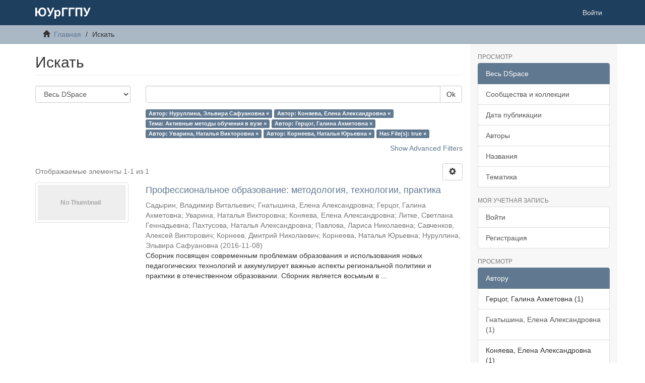

--- FILE ---
content_type: text/html;charset=utf-8
request_url: http://elib.cspu.ru/xmlui/discover?filtertype_0=author&filtertype_1=subject&filtertype_2=author&filter_relational_operator_1=equals&filtertype_3=author&filter_relational_operator_0=equals&filtertype_4=author&filter_2=%D0%93%D0%B5%D1%80%D1%86%D0%BE%D0%B3%2C+%D0%93%D0%B0%D0%BB%D0%B8%D0%BD%D0%B0+%D0%90%D1%85%D0%BC%D0%B5%D1%82%D0%BE%D0%B2%D0%BD%D0%B0&filter_relational_operator_3=equals&filtertype_5=has_content_in_original_bundle&filter_1=%D0%90%D0%BA%D1%82%D0%B8%D0%B2%D0%BD%D1%8B%D0%B5+%D0%BC%D0%B5%D1%82%D0%BE%D0%B4%D1%8B+%D0%BE%D0%B1%D1%83%D1%87%D0%B5%D0%BD%D0%B8%D1%8F+%D0%B2+%D0%B2%D1%83%D0%B7%D0%B5&filter_relational_operator_2=equals&filter_0=%D0%9A%D0%BE%D0%BD%D1%8F%D0%B5%D0%B2%D0%B0%2C+%D0%95%D0%BB%D0%B5%D0%BD%D0%B0+%D0%90%D0%BB%D0%B5%D0%BA%D1%81%D0%B0%D0%BD%D0%B4%D1%80%D0%BE%D0%B2%D0%BD%D0%B0&filter_relational_operator_5=equals&filter_relational_operator_4=equals&filter_5=true&filter_4=%D0%9A%D0%BE%D1%80%D0%BD%D0%B5%D0%B5%D0%B2%D0%B0%2C+%D0%9D%D0%B0%D1%82%D0%B0%D0%BB%D1%8C%D1%8F+%D0%AE%D1%80%D1%8C%D0%B5%D0%B2%D0%BD%D0%B0&filter_3=%D0%A3%D0%B2%D0%B0%D1%80%D0%B8%D0%BD%D0%B0%2C+%D0%9D%D0%B0%D1%82%D0%B0%D0%BB%D1%8C%D1%8F+%D0%92%D0%B8%D0%BA%D1%82%D0%BE%D1%80%D0%BE%D0%B2%D0%BD%D0%B0&filtertype=author&filter_relational_operator=equals&filter=%D0%9D%D1%83%D1%80%D1%83%D0%BB%D0%BB%D0%B8%D0%BD%D0%B0%2C+%D0%AD%D0%BB%D1%8C%D0%B2%D0%B8%D1%80%D0%B0+%D0%A1%D0%B0%D1%84%D1%83%D0%B0%D0%BD%D0%BE%D0%B2%D0%BD%D0%B0
body_size: 60872
content:
<!DOCTYPE html>
            <!--[if lt IE 7]> <html class="no-js lt-ie9 lt-ie8 lt-ie7" lang="en"> <![endif]-->
            <!--[if IE 7]>    <html class="no-js lt-ie9 lt-ie8" lang="en"> <![endif]-->
            <!--[if IE 8]>    <html class="no-js lt-ie9" lang="en"> <![endif]-->
            <!--[if gt IE 8]><!--> <html class="no-js" lang="en"> <!--<![endif]-->
            <head><META http-equiv="Content-Type" content="text/html; charset=UTF-8">
<meta content="text/html; charset=UTF-8" http-equiv="Content-Type">
<meta content="IE=edge,chrome=1" http-equiv="X-UA-Compatible">
<meta content="width=device-width,initial-scale=1" name="viewport">
<link rel="shortcut icon" href="/xmlui/themes/Mirage2/images/favicon.ico">
<link rel="apple-touch-icon" href="/xmlui/themes/Mirage2/images/apple-touch-icon.png">
<meta name="Generator" content="DSpace 6.3">
<link href="/xmlui/themes/Mirage2/styles/main.css" rel="stylesheet">
<link type="application/opensearchdescription+xml" rel="search" href="http://elib.cspu.ru:80/xmlui/open-search/description.xml" title="DSpace">
<script>
                //Clear default text of empty text areas on focus
                function tFocus(element)
                {
                if (element.value == ' '){element.value='';}
                }
                //Clear default text of empty text areas on submit
                function tSubmit(form)
                {
                var defaultedElements = document.getElementsByTagName("textarea");
                for (var i=0; i != defaultedElements.length; i++){
                if (defaultedElements[i].value == ' '){
                defaultedElements[i].value='';}}
                }
                //Disable pressing 'enter' key to submit a form (otherwise pressing 'enter' causes a submission to start over)
                function disableEnterKey(e)
                {
                var key;

                if(window.event)
                key = window.event.keyCode;     //Internet Explorer
                else
                key = e.which;     //Firefox and Netscape

                if(key == 13)  //if "Enter" pressed, then disable!
                return false;
                else
                return true;
                }
            </script><!--[if lt IE 9]>
                <script src="/xmlui/themes/Mirage2/vendor/html5shiv/dist/html5shiv.js"> </script>
                <script src="/xmlui/themes/Mirage2/vendor/respond/dest/respond.min.js"> </script>
                <![endif]--><script src="/xmlui/themes/Mirage2/vendor/modernizr/modernizr.js"> </script>
<title>Искать</title>
</head><body>
<header>
<div role="navigation" class="navbar navbar-default navbar-static-top">
<div class="container">
<div class="navbar-header">
<button data-toggle="offcanvas" class="navbar-toggle" type="button"><span class="sr-only">Toggle navigation</span><span class="icon-bar"></span><span class="icon-bar"></span><span class="icon-bar"></span></button><a class="navbar-brand" href="/xmlui/"><img src="/xmlui/themes/Mirage2/images/DSpace-logo-line.svg"></a>
<div class="navbar-header pull-right visible-xs hidden-sm hidden-md hidden-lg">
<ul class="nav nav-pills pull-left ">
<li>
<form method="get" action="/xmlui/login" style="display: inline">
<button class="navbar-toggle navbar-link"><b aria-hidden="true" class="visible-xs glyphicon glyphicon-user"></b></button>
</form>
</li>
</ul>
</div>
</div>
<div class="navbar-header pull-right hidden-xs">
<ul class="nav navbar-nav pull-left"></ul>
<ul class="nav navbar-nav pull-left">
<li>
<a href="/xmlui/login"><span class="hidden-xs">Войти</span></a>
</li>
</ul>
<button type="button" class="navbar-toggle visible-sm" data-toggle="offcanvas"><span class="sr-only">Toggle navigation</span><span class="icon-bar"></span><span class="icon-bar"></span><span class="icon-bar"></span></button>
</div>
</div>
</div>
</header>
<div class="trail-wrapper hidden-print">
<div class="container">
<div class="row">
<div class="col-xs-12">
<div class="breadcrumb dropdown visible-xs">
<a data-toggle="dropdown" class="dropdown-toggle" role="button" href="#" id="trail-dropdown-toggle">Искать&nbsp;<b class="caret"></b></a>
<ul aria-labelledby="trail-dropdown-toggle" role="menu" class="dropdown-menu">
<li role="presentation">
<a role="menuitem" href="/xmlui/"><i aria-hidden="true" class="glyphicon glyphicon-home"></i>&nbsp;
                        Главная</a>
</li>
<li role="presentation" class="disabled">
<a href="#" role="menuitem">Искать</a>
</li>
</ul>
</div>
<ul class="breadcrumb hidden-xs">
<li>
<i aria-hidden="true" class="glyphicon glyphicon-home"></i>&nbsp;
            <a href="/xmlui/">Главная</a>
</li>
<li class="active">Искать</li>
</ul>
</div>
</div>
</div>
</div>
<div class="hidden" id="no-js-warning-wrapper">
<div id="no-js-warning">
<div class="notice failure">JavaScript is disabled for your browser. Some features of this site may not work without it.</div>
</div>
</div>
<div class="container" id="main-container">
<div class="row row-offcanvas row-offcanvas-right">
<div class="horizontal-slider clearfix">
<div class="col-xs-12 col-sm-12 col-md-9 main-content">
<div>
<h2 class="ds-div-head page-header first-page-header">Искать</h2>
<div id="aspect_discovery_SimpleSearch_div_search" class="ds-static-div primary">
<p class="ds-paragraph">
<input id="aspect_discovery_SimpleSearch_field_discovery-json-search-url" class="ds-hidden-field form-control" name="discovery-json-search-url" type="hidden" value="http://elib.cspu.ru/xmlui/JSON/discovery/search">
</p>
<p class="ds-paragraph">
<input id="aspect_discovery_SimpleSearch_field_contextpath" class="ds-hidden-field form-control" name="contextpath" type="hidden" value="/xmlui">
</p>
<div id="aspect_discovery_SimpleSearch_div_discovery-search-box" class="ds-static-div discoverySearchBox">
<form id="aspect_discovery_SimpleSearch_div_general-query" class="ds-interactive-div discover-search-box" action="discover" method="get" onsubmit="javascript:tSubmit(this);">
<fieldset id="aspect_discovery_SimpleSearch_list_primary-search" class="ds-form-list">
<div class="ds-form-item row">
<div class="col-sm-3">
<p>
<select id="aspect_discovery_SimpleSearch_field_scope" class="ds-select-field form-control" name="scope"><option value="/" selected>Весь DSpace</option><option value="123456789/9477">Воспоминания</option><option value="123456789/800">Выпускные квалификационные работы</option><option value="123456789/179">Диссертации и авторефераты диссертаций</option><option value="123456789/7">Монографии</option><option value="123456789/1361">Новости науки и техники</option><option value="123456789/191">Препринты</option><option value="123456789/1143">Справочники. Энциклопедии. Словари</option><option value="123456789/128">Статьи и сборники</option><option value="123456789/63">Учебные пособия</option></select>
</p>
</div>
<div class="col-sm-9">
<p class="input-group">
<input id="aspect_discovery_SimpleSearch_field_query" class="ds-text-field form-control" name="query" type="text" value=""><span class="input-group-btn"><button id="aspect_discovery_SimpleSearch_field_submit" class="ds-button-field btn btn-default search-icon search-icon" name="submit" type="submit">Ok</button></span>
</p>
</div>
</div>
<div class="row">
<div id="filters-overview-wrapper-squared" class="col-sm-offset-3 col-sm-9"></div>
</div>
</fieldset>
<p class="ds-paragraph">
<input id="aspect_discovery_SimpleSearch_field_filtertype_0" class="ds-hidden-field form-control" name="filtertype_0" type="hidden" value="author">
</p>
<p class="ds-paragraph">
<input id="aspect_discovery_SimpleSearch_field_filtertype_1" class="ds-hidden-field form-control" name="filtertype_1" type="hidden" value="author">
</p>
<p class="ds-paragraph">
<input id="aspect_discovery_SimpleSearch_field_filtertype_2" class="ds-hidden-field form-control" name="filtertype_2" type="hidden" value="subject">
</p>
<p class="ds-paragraph">
<input id="aspect_discovery_SimpleSearch_field_filter_relational_operator_1" class="ds-hidden-field form-control" name="filter_relational_operator_1" type="hidden" value="equals">
</p>
<p class="ds-paragraph">
<input id="aspect_discovery_SimpleSearch_field_filtertype_3" class="ds-hidden-field form-control" name="filtertype_3" type="hidden" value="author">
</p>
<p class="ds-paragraph">
<input id="aspect_discovery_SimpleSearch_field_filter_relational_operator_0" class="ds-hidden-field form-control" name="filter_relational_operator_0" type="hidden" value="equals">
</p>
<p class="ds-paragraph">
<input id="aspect_discovery_SimpleSearch_field_filtertype_4" class="ds-hidden-field form-control" name="filtertype_4" type="hidden" value="author">
</p>
<p class="ds-paragraph">
<input id="aspect_discovery_SimpleSearch_field_filter_2" class="ds-hidden-field form-control" name="filter_2" type="hidden" value="Активные методы обучения в вузе">
</p>
<p class="ds-paragraph">
<input id="aspect_discovery_SimpleSearch_field_filter_relational_operator_3" class="ds-hidden-field form-control" name="filter_relational_operator_3" type="hidden" value="equals">
</p>
<p class="ds-paragraph">
<input id="aspect_discovery_SimpleSearch_field_filtertype_5" class="ds-hidden-field form-control" name="filtertype_5" type="hidden" value="author">
</p>
<p class="ds-paragraph">
<input id="aspect_discovery_SimpleSearch_field_filter_1" class="ds-hidden-field form-control" name="filter_1" type="hidden" value="Коняева, Елена Александровна">
</p>
<p class="ds-paragraph">
<input id="aspect_discovery_SimpleSearch_field_filter_relational_operator_2" class="ds-hidden-field form-control" name="filter_relational_operator_2" type="hidden" value="equals">
</p>
<p class="ds-paragraph">
<input id="aspect_discovery_SimpleSearch_field_filtertype_6" class="ds-hidden-field form-control" name="filtertype_6" type="hidden" value="has_content_in_original_bundle">
</p>
<p class="ds-paragraph">
<input id="aspect_discovery_SimpleSearch_field_filter_0" class="ds-hidden-field form-control" name="filter_0" type="hidden" value="Нуруллина, Эльвира Сафуановна">
</p>
<p class="ds-paragraph">
<input id="aspect_discovery_SimpleSearch_field_filter_relational_operator_5" class="ds-hidden-field form-control" name="filter_relational_operator_5" type="hidden" value="equals">
</p>
<p class="ds-paragraph">
<input id="aspect_discovery_SimpleSearch_field_filter_relational_operator_4" class="ds-hidden-field form-control" name="filter_relational_operator_4" type="hidden" value="equals">
</p>
<p class="ds-paragraph">
<input id="aspect_discovery_SimpleSearch_field_filter_6" class="ds-hidden-field form-control" name="filter_6" type="hidden" value="true">
</p>
<p class="ds-paragraph">
<input id="aspect_discovery_SimpleSearch_field_filter_5" class="ds-hidden-field form-control" name="filter_5" type="hidden" value="Корнеева, Наталья Юрьевна">
</p>
<p class="ds-paragraph">
<input id="aspect_discovery_SimpleSearch_field_filter_relational_operator_6" class="ds-hidden-field form-control" name="filter_relational_operator_6" type="hidden" value="equals">
</p>
<p class="ds-paragraph">
<input id="aspect_discovery_SimpleSearch_field_filter_4" class="ds-hidden-field form-control" name="filter_4" type="hidden" value="Уварина, Наталья Викторовна">
</p>
<p class="ds-paragraph">
<input id="aspect_discovery_SimpleSearch_field_filter_3" class="ds-hidden-field form-control" name="filter_3" type="hidden" value="Герцог, Галина Ахметовна">
</p>
</form>
<form id="aspect_discovery_SimpleSearch_div_search-filters" class="ds-interactive-div discover-filters-box " action="discover" method="get" onsubmit="javascript:tSubmit(this);">
<div class="ds-static-div clearfix">
<p class="ds-paragraph pull-right">
<a href="#" class="show-advanced-filters">Show Advanced Filters</a><a href="#" class="hide-advanced-filters hidden">Hide Advanced Filters</a>
</p>
</div>
<h3 class="ds-div-head discovery-filters-wrapper-head hidden">Фильтры</h3>
<div id="aspect_discovery_SimpleSearch_div_discovery-filters-wrapper" class="ds-static-div  hidden">
<p class="ds-paragraph">Используйте фильтры для уточнения результатов поиска.</p>
<script type="text/javascript">
                if (!window.DSpace) {
                    window.DSpace = {};
                }
                if (!window.DSpace.discovery) {
                    window.DSpace.discovery = {};
                }
                if (!window.DSpace.discovery.filters) {
                    window.DSpace.discovery.filters = [];
                }
                window.DSpace.discovery.filters.push({
                    type: 'author',
                    relational_operator: 'equals',
                    query: '\u041D\u0443\u0440\u0443\u043B\u043B\u0438\u043D\u0430, \u042D\u043B\u044C\u0432\u0438\u0440\u0430 \u0421\u0430\u0444\u0443\u0430\u043D\u043E\u0432\u043D\u0430',
                });
            </script><script type="text/javascript">
                if (!window.DSpace) {
                    window.DSpace = {};
                }
                if (!window.DSpace.discovery) {
                    window.DSpace.discovery = {};
                }
                if (!window.DSpace.discovery.filters) {
                    window.DSpace.discovery.filters = [];
                }
                window.DSpace.discovery.filters.push({
                    type: 'author',
                    relational_operator: 'equals',
                    query: '\u041A\u043E\u043D\u044F\u0435\u0432\u0430, \u0415\u043B\u0435\u043D\u0430 \u0410\u043B\u0435\u043A\u0441\u0430\u043D\u0434\u0440\u043E\u0432\u043D\u0430',
                });
            </script><script type="text/javascript">
                if (!window.DSpace) {
                    window.DSpace = {};
                }
                if (!window.DSpace.discovery) {
                    window.DSpace.discovery = {};
                }
                if (!window.DSpace.discovery.filters) {
                    window.DSpace.discovery.filters = [];
                }
                window.DSpace.discovery.filters.push({
                    type: 'subject',
                    relational_operator: 'equals',
                    query: '\u0410\u043A\u0442\u0438\u0432\u043D\u044B\u0435 \u043C\u0435\u0442\u043E\u0434\u044B \u043E\u0431\u0443\u0447\u0435\u043D\u0438\u044F \u0432 \u0432\u0443\u0437\u0435',
                });
            </script><script type="text/javascript">
                if (!window.DSpace) {
                    window.DSpace = {};
                }
                if (!window.DSpace.discovery) {
                    window.DSpace.discovery = {};
                }
                if (!window.DSpace.discovery.filters) {
                    window.DSpace.discovery.filters = [];
                }
                window.DSpace.discovery.filters.push({
                    type: 'author',
                    relational_operator: 'equals',
                    query: '\u0413\u0435\u0440\u0446\u043E\u0433, \u0413\u0430\u043B\u0438\u043D\u0430 \u0410\u0445\u043C\u0435\u0442\u043E\u0432\u043D\u0430',
                });
            </script><script type="text/javascript">
                if (!window.DSpace) {
                    window.DSpace = {};
                }
                if (!window.DSpace.discovery) {
                    window.DSpace.discovery = {};
                }
                if (!window.DSpace.discovery.filters) {
                    window.DSpace.discovery.filters = [];
                }
                window.DSpace.discovery.filters.push({
                    type: 'author',
                    relational_operator: 'equals',
                    query: '\u0423\u0432\u0430\u0440\u0438\u043D\u0430, \u041D\u0430\u0442\u0430\u043B\u044C\u044F \u0412\u0438\u043A\u0442\u043E\u0440\u043E\u0432\u043D\u0430',
                });
            </script><script type="text/javascript">
                if (!window.DSpace) {
                    window.DSpace = {};
                }
                if (!window.DSpace.discovery) {
                    window.DSpace.discovery = {};
                }
                if (!window.DSpace.discovery.filters) {
                    window.DSpace.discovery.filters = [];
                }
                window.DSpace.discovery.filters.push({
                    type: 'author',
                    relational_operator: 'equals',
                    query: '\u041A\u043E\u0440\u043D\u0435\u0435\u0432\u0430, \u041D\u0430\u0442\u0430\u043B\u044C\u044F \u042E\u0440\u044C\u0435\u0432\u043D\u0430',
                });
            </script><script type="text/javascript">
                if (!window.DSpace) {
                    window.DSpace = {};
                }
                if (!window.DSpace.discovery) {
                    window.DSpace.discovery = {};
                }
                if (!window.DSpace.discovery.filters) {
                    window.DSpace.discovery.filters = [];
                }
                window.DSpace.discovery.filters.push({
                    type: 'has_content_in_original_bundle',
                    relational_operator: 'equals',
                    query: 'true',
                });
            </script><script type="text/javascript">
                if (!window.DSpace) {
                    window.DSpace = {};
                }
                if (!window.DSpace.discovery) {
                    window.DSpace.discovery = {};
                }
                if (!window.DSpace.discovery.filters) {
                    window.DSpace.discovery.filters = [];
                }
            </script><script>
            if (!window.DSpace.i18n) {
                window.DSpace.i18n = {};
            } 
            if (!window.DSpace.i18n.discovery) {
                window.DSpace.i18n.discovery = {};
            }
        
                    if (!window.DSpace.i18n.discovery.filtertype) {
                        window.DSpace.i18n.discovery.filtertype = {};
                    }
                window.DSpace.i18n.discovery.filtertype['title']='Название';window.DSpace.i18n.discovery.filtertype['author']='Автор';window.DSpace.i18n.discovery.filtertype['subject']='Тема';window.DSpace.i18n.discovery.filtertype['dateIssued']='Дата издания';window.DSpace.i18n.discovery.filtertype['has_content_in_original_bundle']='Has File(s)';window.DSpace.i18n.discovery.filtertype['original_bundle_filenames']='Filename';window.DSpace.i18n.discovery.filtertype['original_bundle_descriptions']='File description';
                    if (!window.DSpace.i18n.discovery.filter_relational_operator) {
                        window.DSpace.i18n.discovery.filter_relational_operator = {};
                    }
                window.DSpace.i18n.discovery.filter_relational_operator['contains']='Содержит';window.DSpace.i18n.discovery.filter_relational_operator['equals']='Равен';window.DSpace.i18n.discovery.filter_relational_operator['authority']='ID';window.DSpace.i18n.discovery.filter_relational_operator['notcontains']='Не содержит';window.DSpace.i18n.discovery.filter_relational_operator['notequals']='Не равен';window.DSpace.i18n.discovery.filter_relational_operator['notauthority']='Не ID';</script>
<div id="aspect_discovery_SimpleSearch_row_filter-controls" class="ds-form-item apply-filter">
<div>
<div class="">
<p class="btn-group">
<button id="aspect_discovery_SimpleSearch_field_submit_reset_filter" class="ds-button-field btn btn-default discovery-reset-filter-button discovery-reset-filter-button" name="submit_reset_filter" type="submit">Reset</button><button class="ds-button-field btn btn-default discovery-add-filter-button visible-xs discovery-add-filter-button visible-xs " name="submit_add_filter" type="submit">Add New Filter</button><button id="aspect_discovery_SimpleSearch_field_submit_apply_filter" class="ds-button-field btn btn-default discovery-apply-filter-button discovery-apply-filter-button" name="submit_apply_filter" type="submit">Применить</button>
</p>
</div>
</div>
</div>
</div>
</form>
</div>
<form id="aspect_discovery_SimpleSearch_div_main-form" class="ds-interactive-div " action="/xmlui/discover" method="post" onsubmit="javascript:tSubmit(this);">
<p class="ds-paragraph">
<input id="aspect_discovery_SimpleSearch_field_search-result" class="ds-hidden-field form-control" name="search-result" type="hidden" value="true">
</p>
<p class="ds-paragraph">
<input id="aspect_discovery_SimpleSearch_field_query" class="ds-hidden-field form-control" name="query" type="hidden" value="">
</p>
<p class="ds-paragraph">
<input id="aspect_discovery_SimpleSearch_field_current-scope" class="ds-hidden-field form-control" name="current-scope" type="hidden" value="">
</p>
<p class="ds-paragraph">
<input id="aspect_discovery_SimpleSearch_field_filtertype_0" class="ds-hidden-field form-control" name="filtertype_0" type="hidden" value="author">
</p>
<p class="ds-paragraph">
<input id="aspect_discovery_SimpleSearch_field_filtertype_1" class="ds-hidden-field form-control" name="filtertype_1" type="hidden" value="author">
</p>
<p class="ds-paragraph">
<input id="aspect_discovery_SimpleSearch_field_filtertype_2" class="ds-hidden-field form-control" name="filtertype_2" type="hidden" value="subject">
</p>
<p class="ds-paragraph">
<input id="aspect_discovery_SimpleSearch_field_filter_relational_operator_1" class="ds-hidden-field form-control" name="filter_relational_operator_1" type="hidden" value="equals">
</p>
<p class="ds-paragraph">
<input id="aspect_discovery_SimpleSearch_field_filtertype_3" class="ds-hidden-field form-control" name="filtertype_3" type="hidden" value="author">
</p>
<p class="ds-paragraph">
<input id="aspect_discovery_SimpleSearch_field_filter_relational_operator_0" class="ds-hidden-field form-control" name="filter_relational_operator_0" type="hidden" value="equals">
</p>
<p class="ds-paragraph">
<input id="aspect_discovery_SimpleSearch_field_filtertype_4" class="ds-hidden-field form-control" name="filtertype_4" type="hidden" value="author">
</p>
<p class="ds-paragraph">
<input id="aspect_discovery_SimpleSearch_field_filter_2" class="ds-hidden-field form-control" name="filter_2" type="hidden" value="Активные методы обучения в вузе">
</p>
<p class="ds-paragraph">
<input id="aspect_discovery_SimpleSearch_field_filter_relational_operator_3" class="ds-hidden-field form-control" name="filter_relational_operator_3" type="hidden" value="equals">
</p>
<p class="ds-paragraph">
<input id="aspect_discovery_SimpleSearch_field_filtertype_5" class="ds-hidden-field form-control" name="filtertype_5" type="hidden" value="author">
</p>
<p class="ds-paragraph">
<input id="aspect_discovery_SimpleSearch_field_filter_1" class="ds-hidden-field form-control" name="filter_1" type="hidden" value="Коняева, Елена Александровна">
</p>
<p class="ds-paragraph">
<input id="aspect_discovery_SimpleSearch_field_filter_relational_operator_2" class="ds-hidden-field form-control" name="filter_relational_operator_2" type="hidden" value="equals">
</p>
<p class="ds-paragraph">
<input id="aspect_discovery_SimpleSearch_field_filtertype_6" class="ds-hidden-field form-control" name="filtertype_6" type="hidden" value="has_content_in_original_bundle">
</p>
<p class="ds-paragraph">
<input id="aspect_discovery_SimpleSearch_field_filter_0" class="ds-hidden-field form-control" name="filter_0" type="hidden" value="Нуруллина, Эльвира Сафуановна">
</p>
<p class="ds-paragraph">
<input id="aspect_discovery_SimpleSearch_field_filter_relational_operator_5" class="ds-hidden-field form-control" name="filter_relational_operator_5" type="hidden" value="equals">
</p>
<p class="ds-paragraph">
<input id="aspect_discovery_SimpleSearch_field_filter_relational_operator_4" class="ds-hidden-field form-control" name="filter_relational_operator_4" type="hidden" value="equals">
</p>
<p class="ds-paragraph">
<input id="aspect_discovery_SimpleSearch_field_filter_6" class="ds-hidden-field form-control" name="filter_6" type="hidden" value="true">
</p>
<p class="ds-paragraph">
<input id="aspect_discovery_SimpleSearch_field_filter_5" class="ds-hidden-field form-control" name="filter_5" type="hidden" value="Корнеева, Наталья Юрьевна">
</p>
<p class="ds-paragraph">
<input id="aspect_discovery_SimpleSearch_field_filter_relational_operator_6" class="ds-hidden-field form-control" name="filter_relational_operator_6" type="hidden" value="equals">
</p>
<p class="ds-paragraph">
<input id="aspect_discovery_SimpleSearch_field_filter_4" class="ds-hidden-field form-control" name="filter_4" type="hidden" value="Уварина, Наталья Викторовна">
</p>
<p class="ds-paragraph">
<input id="aspect_discovery_SimpleSearch_field_filter_3" class="ds-hidden-field form-control" name="filter_3" type="hidden" value="Герцог, Галина Ахметовна">
</p>
<p class="ds-paragraph">
<input id="aspect_discovery_SimpleSearch_field_rpp" class="ds-hidden-field form-control" name="rpp" type="hidden" value="10">
</p>
<p class="ds-paragraph">
<input id="aspect_discovery_SimpleSearch_field_sort_by" class="ds-hidden-field form-control" name="sort_by" type="hidden" value="score">
</p>
<p class="ds-paragraph">
<input id="aspect_discovery_SimpleSearch_field_order" class="ds-hidden-field form-control" name="order" type="hidden" value="desc">
</p>
</form>
<div class="pagination-masked clearfix top">
<div class="row">
<div class="col-xs-9">
<p class="pagination-info">Отображаемые элементы 1-1 из 1</p>
</div>
<div class="col-xs-3">
<div class="btn-group discovery-sort-options-menu pull-right controls-gear-wrapper" id="aspect_discovery_SimpleSearch_div_search-controls-gear">
<button data-toggle="dropdown" class="btn btn-default dropdown-toggle"><span aria-hidden="true" class="glyphicon glyphicon-cog"></span></button>
<ul role="menu" class="dropdown-menu">
<li id="aspect_discovery_SimpleSearch_item_sort-head" class=" gear-head first dropdown-header">Параметры сортировки:</li>
<li id="aspect_discovery_SimpleSearch_item_relevance" class=" gear-option gear-option-selected">
<a class="" href="sort_by=score&order=desc"><span class="glyphicon glyphicon-ok btn-xs active"></span>Релевантность</a>
</li>
<li id="aspect_discovery_SimpleSearch_item_dc_title_sort" class=" gear-option">
<a class="" href="sort_by=dc.title_sort&order=asc"><span class="glyphicon glyphicon-ok btn-xs invisible"></span>Название по возр.</a>
</li>
<li id="aspect_discovery_SimpleSearch_item_dc_title_sort" class=" gear-option">
<a class="" href="sort_by=dc.title_sort&order=desc"><span class="glyphicon glyphicon-ok btn-xs invisible"></span>Название по убыв.</a>
</li>
<li id="aspect_discovery_SimpleSearch_item_dc_date_issued_dt" class=" gear-option">
<a class="" href="sort_by=dc.date.issued_dt&order=asc"><span class="glyphicon glyphicon-ok btn-xs invisible"></span>Дата издания по возр.</a>
</li>
<li id="aspect_discovery_SimpleSearch_item_dc_date_issued_dt" class=" gear-option">
<a class="" href="sort_by=dc.date.issued_dt&order=desc"><span class="glyphicon glyphicon-ok btn-xs invisible"></span>Дата издания по убыв.</a>
</li>
<li class="divider"></li>
<li id="aspect_discovery_SimpleSearch_item_rpp-head" class=" gear-head dropdown-header">Результатов на стр.:</li>
<li id="aspect_discovery_SimpleSearch_item_rpp-5" class=" gear-option">
<a class="" href="rpp=5"><span class="glyphicon glyphicon-ok btn-xs invisible"></span>5</a>
</li>
<li id="aspect_discovery_SimpleSearch_item_rpp-10" class=" gear-option gear-option-selected">
<a class="" href="rpp=10"><span class="glyphicon glyphicon-ok btn-xs active"></span>10</a>
</li>
<li id="aspect_discovery_SimpleSearch_item_rpp-20" class=" gear-option">
<a class="" href="rpp=20"><span class="glyphicon glyphicon-ok btn-xs invisible"></span>20</a>
</li>
<li id="aspect_discovery_SimpleSearch_item_rpp-40" class=" gear-option">
<a class="" href="rpp=40"><span class="glyphicon glyphicon-ok btn-xs invisible"></span>40</a>
</li>
<li id="aspect_discovery_SimpleSearch_item_rpp-60" class=" gear-option">
<a class="" href="rpp=60"><span class="glyphicon glyphicon-ok btn-xs invisible"></span>60</a>
</li>
<li id="aspect_discovery_SimpleSearch_item_rpp-80" class=" gear-option">
<a class="" href="rpp=80"><span class="glyphicon glyphicon-ok btn-xs invisible"></span>80</a>
</li>
<li id="aspect_discovery_SimpleSearch_item_rpp-100" class=" gear-option">
<a class="" href="rpp=100"><span class="glyphicon glyphicon-ok btn-xs invisible"></span>100</a>
</li>
</ul>
</div>
</div>
</div>
</div>
<div id="aspect_discovery_SimpleSearch_div_search-results" class="ds-static-div primary">
<div class="row ds-artifact-item ">
<div class="col-sm-3 hidden-xs">
<div class="thumbnail artifact-preview">
<a href="/xmlui/handle/123456789/1029" class="image-link"><img alt="Thumbnail" class="img-thumbnail" data-src="holder.js/100%x80/text:No Thumbnail"></a>
</div>
</div>
<div class="col-sm-9 artifact-description">
<a href="/xmlui/handle/123456789/1029">
<h4>Профессиональное образование: методология, технологии, практика<span class="Z3988" title="ctx_ver=Z39.88-2004&amp;rft_val_fmt=info%3Aofi%2Ffmt%3Akev%3Amtx%3Adc&amp;rft_id=978-5-91283-715-9&amp;rft_id=http%3A%2F%2Felib.cspu.ru%2Fxmlui%2Fhandle%2F123456789%2F1029&amp;rfr_id=info%3Asid%2Fdspace.org%3Arepository&amp;">&nbsp;</span>
</h4>
</a>
<div class="artifact-info">
<span class="author h4"><small><span>Садырин, Владимир Витальевич</span>; <span>Гнатышина, Елена Александровна</span>; <span>Герцог, Галина Ахметовна</span>; <span>Уварина, Наталья Викторовна</span>; <span>Коняева, Елена Александровна</span>; <span>Литке, Светлана Геннадьевна</span>; <span>Пахтусова, Наталья Александровна</span>; <span>Павлова, Лариса Николаевна</span>; <span>Савченков, Алексей Викторович</span>; <span>Корнеев, Дмитрий Николаевич</span>; <span>Корнеева, Наталья Юрьевна</span>; <span>Нуруллина, Эльвира Сафуановна</span></small></span> <span class="publisher-date h4"><small>(<span class="date">2016-11-08</span>)</small></span>
<div class="abstract">Сборник посвящен современным проблемам образования и использования новых педагогических технологий и аккумулирует важные  аспекты региональной политики и практики в отечественном образовании. Сборник является восьмым в ...</div>
</div>
</div>
</div>
</div>
<div class="pagination-masked clearfix bottom"></div>
</div>
</div>
<div class="visible-xs visible-sm">
<footer>
<div class="row">
<hr>
<div class="col-xs-7 col-sm-8">
<div>
<a target="_blank" href="http://www.dspace.org/">DSpace software</a> copyright&nbsp;&copy;&nbsp;2002-2016&nbsp; <a target="_blank" href="http://www.duraspace.org/">DuraSpace</a>
</div>
<div class="hidden-print">
<a href="/xmlui/contact">Контакты</a> | <a href="/xmlui/feedback">Отправить отзыв</a>
</div>
</div>
<div class="col-xs-5 col-sm-4 hidden-print">
<div class="pull-right">
<span class="theme-by">Theme by&nbsp;</span>
<br>
<a href="http://atmire.com" target="_blank" title="Atmire NV"><img src="/xmlui/themes/Mirage2/images/atmire-logo-small.svg" alt="Atmire NV"></a>
</div>
</div>
</div>
<a class="hidden" href="/xmlui/htmlmap">&nbsp;</a>
<p>&nbsp;</p>
</footer>
</div>
</div>
<div role="navigation" id="sidebar" class="col-xs-6 col-sm-3 sidebar-offcanvas">
<div class="word-break hidden-print" id="ds-options">
<h2 class="ds-option-set-head  h6">Просмотр</h2>
<div id="aspect_viewArtifacts_Navigation_list_browse" class="list-group">
<a class="list-group-item active"><span class="h5 list-group-item-heading  h5">Весь DSpace</span></a><a href="/xmlui/community-list" class="list-group-item ds-option">Сообщества и коллекции</a><a href="/xmlui/browse?type=dateissued" class="list-group-item ds-option">Дата публикации</a><a href="/xmlui/browse?type=author" class="list-group-item ds-option">Авторы</a><a href="/xmlui/browse?type=title" class="list-group-item ds-option">Названия</a><a href="/xmlui/browse?type=subject" class="list-group-item ds-option">Тематика</a>
</div>
<h2 class="ds-option-set-head  h6">Моя учетная запись</h2>
<div id="aspect_viewArtifacts_Navigation_list_account" class="list-group">
<a href="/xmlui/login" class="list-group-item ds-option">Войти</a><a href="/xmlui/register" class="list-group-item ds-option">Регистрация</a>
</div>
<div id="aspect_viewArtifacts_Navigation_list_context" class="list-group"></div>
<div id="aspect_viewArtifacts_Navigation_list_administrative" class="list-group"></div>
<h2 class="ds-option-set-head  h6">Просмотр</h2>
<div id="aspect_discovery_Navigation_list_discovery" class="list-group">
<a class="list-group-item active"><span class="h5 list-group-item-heading  h5">Автору</span></a>
<div id="aspect_discovery_SidebarFacetsTransformer_item_0_6548435031116322" class="list-group-item ds-option selected">Герцог, Галина Ахметовна (1)</div>
<a href="/xmlui/discover?filtertype_0=author&filtertype_1=author&filtertype_2=subject&filter_relational_operator_1=equals&filtertype_3=author&filter_relational_operator_0=equals&filtertype_4=author&filter_2=%D0%90%D0%BA%D1%82%D0%B8%D0%B2%D0%BD%D1%8B%D0%B5+%D0%BC%D0%B5%D1%82%D0%BE%D0%B4%D1%8B+%D0%BE%D0%B1%D1%83%D1%87%D0%B5%D0%BD%D0%B8%D1%8F+%D0%B2+%D0%B2%D1%83%D0%B7%D0%B5&filter_relational_operator_3=equals&filtertype_5=author&filter_1=%D0%9A%D0%BE%D0%BD%D1%8F%D0%B5%D0%B2%D0%B0%2C+%D0%95%D0%BB%D0%B5%D0%BD%D0%B0+%D0%90%D0%BB%D0%B5%D0%BA%D1%81%D0%B0%D0%BD%D0%B4%D1%80%D0%BE%D0%B2%D0%BD%D0%B0&filter_relational_operator_2=equals&filtertype_6=has_content_in_original_bundle&filter_0=%D0%9D%D1%83%D1%80%D1%83%D0%BB%D0%BB%D0%B8%D0%BD%D0%B0%2C+%D0%AD%D0%BB%D1%8C%D0%B2%D0%B8%D1%80%D0%B0+%D0%A1%D0%B0%D1%84%D1%83%D0%B0%D0%BD%D0%BE%D0%B2%D0%BD%D0%B0&filter_relational_operator_5=equals&filter_relational_operator_4=equals&filter_6=true&filter_5=%D0%9A%D0%BE%D1%80%D0%BD%D0%B5%D0%B5%D0%B2%D0%B0%2C+%D0%9D%D0%B0%D1%82%D0%B0%D0%BB%D1%8C%D1%8F+%D0%AE%D1%80%D1%8C%D0%B5%D0%B2%D0%BD%D0%B0&filter_relational_operator_6=equals&filter_4=%D0%A3%D0%B2%D0%B0%D1%80%D0%B8%D0%BD%D0%B0%2C+%D0%9D%D0%B0%D1%82%D0%B0%D0%BB%D1%8C%D1%8F+%D0%92%D0%B8%D0%BA%D1%82%D0%BE%D1%80%D0%BE%D0%B2%D0%BD%D0%B0&filter_3=%D0%93%D0%B5%D1%80%D1%86%D0%BE%D0%B3%2C+%D0%93%D0%B0%D0%BB%D0%B8%D0%BD%D0%B0+%D0%90%D1%85%D0%BC%D0%B5%D1%82%D0%BE%D0%B2%D0%BD%D0%B0&filtertype=author&filter_relational_operator=equals&filter=%D0%93%D0%BD%D0%B0%D1%82%D1%8B%D1%88%D0%B8%D0%BD%D0%B0%2C+%D0%95%D0%BB%D0%B5%D0%BD%D0%B0+%D0%90%D0%BB%D0%B5%D0%BA%D1%81%D0%B0%D0%BD%D0%B4%D1%80%D0%BE%D0%B2%D0%BD%D0%B0" class="list-group-item ds-option">Гнатышина, Елена Александровна (1)</a>
<div id="aspect_discovery_SidebarFacetsTransformer_item_0_9486582956147106" class="list-group-item ds-option selected">Коняева, Елена Александровна (1)</div>
<a href="/xmlui/discover?filtertype_0=author&filtertype_1=author&filtertype_2=subject&filter_relational_operator_1=equals&filtertype_3=author&filter_relational_operator_0=equals&filtertype_4=author&filter_2=%D0%90%D0%BA%D1%82%D0%B8%D0%B2%D0%BD%D1%8B%D0%B5+%D0%BC%D0%B5%D1%82%D0%BE%D0%B4%D1%8B+%D0%BE%D0%B1%D1%83%D1%87%D0%B5%D0%BD%D0%B8%D1%8F+%D0%B2+%D0%B2%D1%83%D0%B7%D0%B5&filter_relational_operator_3=equals&filtertype_5=author&filter_1=%D0%9A%D0%BE%D0%BD%D1%8F%D0%B5%D0%B2%D0%B0%2C+%D0%95%D0%BB%D0%B5%D0%BD%D0%B0+%D0%90%D0%BB%D0%B5%D0%BA%D1%81%D0%B0%D0%BD%D0%B4%D1%80%D0%BE%D0%B2%D0%BD%D0%B0&filter_relational_operator_2=equals&filtertype_6=has_content_in_original_bundle&filter_0=%D0%9D%D1%83%D1%80%D1%83%D0%BB%D0%BB%D0%B8%D0%BD%D0%B0%2C+%D0%AD%D0%BB%D1%8C%D0%B2%D0%B8%D1%80%D0%B0+%D0%A1%D0%B0%D1%84%D1%83%D0%B0%D0%BD%D0%BE%D0%B2%D0%BD%D0%B0&filter_relational_operator_5=equals&filter_relational_operator_4=equals&filter_6=true&filter_5=%D0%9A%D0%BE%D1%80%D0%BD%D0%B5%D0%B5%D0%B2%D0%B0%2C+%D0%9D%D0%B0%D1%82%D0%B0%D0%BB%D1%8C%D1%8F+%D0%AE%D1%80%D1%8C%D0%B5%D0%B2%D0%BD%D0%B0&filter_relational_operator_6=equals&filter_4=%D0%A3%D0%B2%D0%B0%D1%80%D0%B8%D0%BD%D0%B0%2C+%D0%9D%D0%B0%D1%82%D0%B0%D0%BB%D1%8C%D1%8F+%D0%92%D0%B8%D0%BA%D1%82%D0%BE%D1%80%D0%BE%D0%B2%D0%BD%D0%B0&filter_3=%D0%93%D0%B5%D1%80%D1%86%D0%BE%D0%B3%2C+%D0%93%D0%B0%D0%BB%D0%B8%D0%BD%D0%B0+%D0%90%D1%85%D0%BC%D0%B5%D1%82%D0%BE%D0%B2%D0%BD%D0%B0&filtertype=author&filter_relational_operator=equals&filter=%D0%9A%D0%BE%D1%80%D0%BD%D0%B5%D0%B5%D0%B2%2C+%D0%94%D0%BC%D0%B8%D1%82%D1%80%D0%B8%D0%B9+%D0%9D%D0%B8%D0%BA%D0%BE%D0%BB%D0%B0%D0%B5%D0%B2%D0%B8%D1%87" class="list-group-item ds-option">Корнеев, Дмитрий Николаевич (1)</a>
<div id="aspect_discovery_SidebarFacetsTransformer_item_0_48170527364114846" class="list-group-item ds-option selected">Корнеева, Наталья Юрьевна (1)</div>
<a href="/xmlui/discover?filtertype_0=author&filtertype_1=author&filtertype_2=subject&filter_relational_operator_1=equals&filtertype_3=author&filter_relational_operator_0=equals&filtertype_4=author&filter_2=%D0%90%D0%BA%D1%82%D0%B8%D0%B2%D0%BD%D1%8B%D0%B5+%D0%BC%D0%B5%D1%82%D0%BE%D0%B4%D1%8B+%D0%BE%D0%B1%D1%83%D1%87%D0%B5%D0%BD%D0%B8%D1%8F+%D0%B2+%D0%B2%D1%83%D0%B7%D0%B5&filter_relational_operator_3=equals&filtertype_5=author&filter_1=%D0%9A%D0%BE%D0%BD%D1%8F%D0%B5%D0%B2%D0%B0%2C+%D0%95%D0%BB%D0%B5%D0%BD%D0%B0+%D0%90%D0%BB%D0%B5%D0%BA%D1%81%D0%B0%D0%BD%D0%B4%D1%80%D0%BE%D0%B2%D0%BD%D0%B0&filter_relational_operator_2=equals&filtertype_6=has_content_in_original_bundle&filter_0=%D0%9D%D1%83%D1%80%D1%83%D0%BB%D0%BB%D0%B8%D0%BD%D0%B0%2C+%D0%AD%D0%BB%D1%8C%D0%B2%D0%B8%D1%80%D0%B0+%D0%A1%D0%B0%D1%84%D1%83%D0%B0%D0%BD%D0%BE%D0%B2%D0%BD%D0%B0&filter_relational_operator_5=equals&filter_relational_operator_4=equals&filter_6=true&filter_5=%D0%9A%D0%BE%D1%80%D0%BD%D0%B5%D0%B5%D0%B2%D0%B0%2C+%D0%9D%D0%B0%D1%82%D0%B0%D0%BB%D1%8C%D1%8F+%D0%AE%D1%80%D1%8C%D0%B5%D0%B2%D0%BD%D0%B0&filter_relational_operator_6=equals&filter_4=%D0%A3%D0%B2%D0%B0%D1%80%D0%B8%D0%BD%D0%B0%2C+%D0%9D%D0%B0%D1%82%D0%B0%D0%BB%D1%8C%D1%8F+%D0%92%D0%B8%D0%BA%D1%82%D0%BE%D1%80%D0%BE%D0%B2%D0%BD%D0%B0&filter_3=%D0%93%D0%B5%D1%80%D1%86%D0%BE%D0%B3%2C+%D0%93%D0%B0%D0%BB%D0%B8%D0%BD%D0%B0+%D0%90%D1%85%D0%BC%D0%B5%D1%82%D0%BE%D0%B2%D0%BD%D0%B0&filtertype=author&filter_relational_operator=equals&filter=%D0%9B%D0%B8%D1%82%D0%BA%D0%B5%2C+%D0%A1%D0%B2%D0%B5%D1%82%D0%BB%D0%B0%D0%BD%D0%B0+%D0%93%D0%B5%D0%BD%D0%BD%D0%B0%D0%B4%D1%8C%D0%B5%D0%B2%D0%BD%D0%B0" class="list-group-item ds-option">Литке, Светлана Геннадьевна (1)</a>
<div id="aspect_discovery_SidebarFacetsTransformer_item_0_42649511783614946" class="list-group-item ds-option selected">Нуруллина, Эльвира Сафуановна (1)</div>
<a href="/xmlui/discover?filtertype_0=author&filtertype_1=author&filtertype_2=subject&filter_relational_operator_1=equals&filtertype_3=author&filter_relational_operator_0=equals&filtertype_4=author&filter_2=%D0%90%D0%BA%D1%82%D0%B8%D0%B2%D0%BD%D1%8B%D0%B5+%D0%BC%D0%B5%D1%82%D0%BE%D0%B4%D1%8B+%D0%BE%D0%B1%D1%83%D1%87%D0%B5%D0%BD%D0%B8%D1%8F+%D0%B2+%D0%B2%D1%83%D0%B7%D0%B5&filter_relational_operator_3=equals&filtertype_5=author&filter_1=%D0%9A%D0%BE%D0%BD%D1%8F%D0%B5%D0%B2%D0%B0%2C+%D0%95%D0%BB%D0%B5%D0%BD%D0%B0+%D0%90%D0%BB%D0%B5%D0%BA%D1%81%D0%B0%D0%BD%D0%B4%D1%80%D0%BE%D0%B2%D0%BD%D0%B0&filter_relational_operator_2=equals&filtertype_6=has_content_in_original_bundle&filter_0=%D0%9D%D1%83%D1%80%D1%83%D0%BB%D0%BB%D0%B8%D0%BD%D0%B0%2C+%D0%AD%D0%BB%D1%8C%D0%B2%D0%B8%D1%80%D0%B0+%D0%A1%D0%B0%D1%84%D1%83%D0%B0%D0%BD%D0%BE%D0%B2%D0%BD%D0%B0&filter_relational_operator_5=equals&filter_relational_operator_4=equals&filter_6=true&filter_5=%D0%9A%D0%BE%D1%80%D0%BD%D0%B5%D0%B5%D0%B2%D0%B0%2C+%D0%9D%D0%B0%D1%82%D0%B0%D0%BB%D1%8C%D1%8F+%D0%AE%D1%80%D1%8C%D0%B5%D0%B2%D0%BD%D0%B0&filter_relational_operator_6=equals&filter_4=%D0%A3%D0%B2%D0%B0%D1%80%D0%B8%D0%BD%D0%B0%2C+%D0%9D%D0%B0%D1%82%D0%B0%D0%BB%D1%8C%D1%8F+%D0%92%D0%B8%D0%BA%D1%82%D0%BE%D1%80%D0%BE%D0%B2%D0%BD%D0%B0&filter_3=%D0%93%D0%B5%D1%80%D1%86%D0%BE%D0%B3%2C+%D0%93%D0%B0%D0%BB%D0%B8%D0%BD%D0%B0+%D0%90%D1%85%D0%BC%D0%B5%D1%82%D0%BE%D0%B2%D0%BD%D0%B0&filtertype=author&filter_relational_operator=equals&filter=%D0%9F%D0%B0%D0%B2%D0%BB%D0%BE%D0%B2%D0%B0%2C+%D0%9B%D0%B0%D1%80%D0%B8%D1%81%D0%B0+%D0%9D%D0%B8%D0%BA%D0%BE%D0%BB%D0%B0%D0%B5%D0%B2%D0%BD%D0%B0" class="list-group-item ds-option">Павлова, Лариса Николаевна (1)</a><a href="/xmlui/discover?filtertype_0=author&filtertype_1=author&filtertype_2=subject&filter_relational_operator_1=equals&filtertype_3=author&filter_relational_operator_0=equals&filtertype_4=author&filter_2=%D0%90%D0%BA%D1%82%D0%B8%D0%B2%D0%BD%D1%8B%D0%B5+%D0%BC%D0%B5%D1%82%D0%BE%D0%B4%D1%8B+%D0%BE%D0%B1%D1%83%D1%87%D0%B5%D0%BD%D0%B8%D1%8F+%D0%B2+%D0%B2%D1%83%D0%B7%D0%B5&filter_relational_operator_3=equals&filtertype_5=author&filter_1=%D0%9A%D0%BE%D0%BD%D1%8F%D0%B5%D0%B2%D0%B0%2C+%D0%95%D0%BB%D0%B5%D0%BD%D0%B0+%D0%90%D0%BB%D0%B5%D0%BA%D1%81%D0%B0%D0%BD%D0%B4%D1%80%D0%BE%D0%B2%D0%BD%D0%B0&filter_relational_operator_2=equals&filtertype_6=has_content_in_original_bundle&filter_0=%D0%9D%D1%83%D1%80%D1%83%D0%BB%D0%BB%D0%B8%D0%BD%D0%B0%2C+%D0%AD%D0%BB%D1%8C%D0%B2%D0%B8%D1%80%D0%B0+%D0%A1%D0%B0%D1%84%D1%83%D0%B0%D0%BD%D0%BE%D0%B2%D0%BD%D0%B0&filter_relational_operator_5=equals&filter_relational_operator_4=equals&filter_6=true&filter_5=%D0%9A%D0%BE%D1%80%D0%BD%D0%B5%D0%B5%D0%B2%D0%B0%2C+%D0%9D%D0%B0%D1%82%D0%B0%D0%BB%D1%8C%D1%8F+%D0%AE%D1%80%D1%8C%D0%B5%D0%B2%D0%BD%D0%B0&filter_relational_operator_6=equals&filter_4=%D0%A3%D0%B2%D0%B0%D1%80%D0%B8%D0%BD%D0%B0%2C+%D0%9D%D0%B0%D1%82%D0%B0%D0%BB%D1%8C%D1%8F+%D0%92%D0%B8%D0%BA%D1%82%D0%BE%D1%80%D0%BE%D0%B2%D0%BD%D0%B0&filter_3=%D0%93%D0%B5%D1%80%D1%86%D0%BE%D0%B3%2C+%D0%93%D0%B0%D0%BB%D0%B8%D0%BD%D0%B0+%D0%90%D1%85%D0%BC%D0%B5%D1%82%D0%BE%D0%B2%D0%BD%D0%B0&filtertype=author&filter_relational_operator=equals&filter=%D0%9F%D0%B0%D1%85%D1%82%D1%83%D1%81%D0%BE%D0%B2%D0%B0%2C+%D0%9D%D0%B0%D1%82%D0%B0%D0%BB%D1%8C%D1%8F+%D0%90%D0%BB%D0%B5%D0%BA%D1%81%D0%B0%D0%BD%D0%B4%D1%80%D0%BE%D0%B2%D0%BD%D0%B0" class="list-group-item ds-option">Пахтусова, Наталья Александровна (1)</a><a href="/xmlui/discover?filtertype_0=author&filtertype_1=author&filtertype_2=subject&filter_relational_operator_1=equals&filtertype_3=author&filter_relational_operator_0=equals&filtertype_4=author&filter_2=%D0%90%D0%BA%D1%82%D0%B8%D0%B2%D0%BD%D1%8B%D0%B5+%D0%BC%D0%B5%D1%82%D0%BE%D0%B4%D1%8B+%D0%BE%D0%B1%D1%83%D1%87%D0%B5%D0%BD%D0%B8%D1%8F+%D0%B2+%D0%B2%D1%83%D0%B7%D0%B5&filter_relational_operator_3=equals&filtertype_5=author&filter_1=%D0%9A%D0%BE%D0%BD%D1%8F%D0%B5%D0%B2%D0%B0%2C+%D0%95%D0%BB%D0%B5%D0%BD%D0%B0+%D0%90%D0%BB%D0%B5%D0%BA%D1%81%D0%B0%D0%BD%D0%B4%D1%80%D0%BE%D0%B2%D0%BD%D0%B0&filter_relational_operator_2=equals&filtertype_6=has_content_in_original_bundle&filter_0=%D0%9D%D1%83%D1%80%D1%83%D0%BB%D0%BB%D0%B8%D0%BD%D0%B0%2C+%D0%AD%D0%BB%D1%8C%D0%B2%D0%B8%D1%80%D0%B0+%D0%A1%D0%B0%D1%84%D1%83%D0%B0%D0%BD%D0%BE%D0%B2%D0%BD%D0%B0&filter_relational_operator_5=equals&filter_relational_operator_4=equals&filter_6=true&filter_5=%D0%9A%D0%BE%D1%80%D0%BD%D0%B5%D0%B5%D0%B2%D0%B0%2C+%D0%9D%D0%B0%D1%82%D0%B0%D0%BB%D1%8C%D1%8F+%D0%AE%D1%80%D1%8C%D0%B5%D0%B2%D0%BD%D0%B0&filter_relational_operator_6=equals&filter_4=%D0%A3%D0%B2%D0%B0%D1%80%D0%B8%D0%BD%D0%B0%2C+%D0%9D%D0%B0%D1%82%D0%B0%D0%BB%D1%8C%D1%8F+%D0%92%D0%B8%D0%BA%D1%82%D0%BE%D1%80%D0%BE%D0%B2%D0%BD%D0%B0&filter_3=%D0%93%D0%B5%D1%80%D1%86%D0%BE%D0%B3%2C+%D0%93%D0%B0%D0%BB%D0%B8%D0%BD%D0%B0+%D0%90%D1%85%D0%BC%D0%B5%D1%82%D0%BE%D0%B2%D0%BD%D0%B0&filtertype=author&filter_relational_operator=equals&filter=%D0%A1%D0%B0%D0%B2%D1%87%D0%B5%D0%BD%D0%BA%D0%BE%D0%B2%2C+%D0%90%D0%BB%D0%B5%D0%BA%D1%81%D0%B5%D0%B9+%D0%92%D0%B8%D0%BA%D1%82%D0%BE%D1%80%D0%BE%D0%B2%D0%B8%D1%87" class="list-group-item ds-option">Савченков, Алексей Викторович (1)</a><a href="/xmlui/search-filter?filtertype_0=author&filtertype_1=author&filtertype_2=subject&filter_relational_operator_1=equals&filtertype_3=author&filter_relational_operator_0=equals&filtertype_4=author&filter_2=%D0%90%D0%BA%D1%82%D0%B8%D0%B2%D0%BD%D1%8B%D0%B5+%D0%BC%D0%B5%D1%82%D0%BE%D0%B4%D1%8B+%D0%BE%D0%B1%D1%83%D1%87%D0%B5%D0%BD%D0%B8%D1%8F+%D0%B2+%D0%B2%D1%83%D0%B7%D0%B5&filter_relational_operator_3=equals&filtertype_5=author&filter_1=%D0%9A%D0%BE%D0%BD%D1%8F%D0%B5%D0%B2%D0%B0%2C+%D0%95%D0%BB%D0%B5%D0%BD%D0%B0+%D0%90%D0%BB%D0%B5%D0%BA%D1%81%D0%B0%D0%BD%D0%B4%D1%80%D0%BE%D0%B2%D0%BD%D0%B0&filter_relational_operator_2=equals&filtertype_6=has_content_in_original_bundle&filter_0=%D0%9D%D1%83%D1%80%D1%83%D0%BB%D0%BB%D0%B8%D0%BD%D0%B0%2C+%D0%AD%D0%BB%D1%8C%D0%B2%D0%B8%D1%80%D0%B0+%D0%A1%D0%B0%D1%84%D1%83%D0%B0%D0%BD%D0%BE%D0%B2%D0%BD%D0%B0&filter_relational_operator_5=equals&filter_relational_operator_4=equals&filter_6=true&filter_5=%D0%9A%D0%BE%D1%80%D0%BD%D0%B5%D0%B5%D0%B2%D0%B0%2C+%D0%9D%D0%B0%D1%82%D0%B0%D0%BB%D1%8C%D1%8F+%D0%AE%D1%80%D1%8C%D0%B5%D0%B2%D0%BD%D0%B0&filter_relational_operator_6=equals&filter_4=%D0%A3%D0%B2%D0%B0%D1%80%D0%B8%D0%BD%D0%B0%2C+%D0%9D%D0%B0%D1%82%D0%B0%D0%BB%D1%8C%D1%8F+%D0%92%D0%B8%D0%BA%D1%82%D0%BE%D1%80%D0%BE%D0%B2%D0%BD%D0%B0&filter_3=%D0%93%D0%B5%D1%80%D1%86%D0%BE%D0%B3%2C+%D0%93%D0%B0%D0%BB%D0%B8%D0%BD%D0%B0+%D0%90%D1%85%D0%BC%D0%B5%D1%82%D0%BE%D0%B2%D0%BD%D0%B0&field=author&filterorder=COUNT" class="list-group-item ds-option">... больше</a><a class="list-group-item active"><span class="h5 list-group-item-heading  h5">Теме</span></a>
<div id="aspect_discovery_SidebarFacetsTransformer_item_0_39880068933391666" class="list-group-item ds-option selected">Активные методы обучения в вузе (1)</div>
<a href="/xmlui/discover?filtertype_0=author&filtertype_1=author&filtertype_2=subject&filter_relational_operator_1=equals&filtertype_3=author&filter_relational_operator_0=equals&filtertype_4=author&filter_2=%D0%90%D0%BA%D1%82%D0%B8%D0%B2%D0%BD%D1%8B%D0%B5+%D0%BC%D0%B5%D1%82%D0%BE%D0%B4%D1%8B+%D0%BE%D0%B1%D1%83%D1%87%D0%B5%D0%BD%D0%B8%D1%8F+%D0%B2+%D0%B2%D1%83%D0%B7%D0%B5&filter_relational_operator_3=equals&filtertype_5=author&filter_1=%D0%9A%D0%BE%D0%BD%D1%8F%D0%B5%D0%B2%D0%B0%2C+%D0%95%D0%BB%D0%B5%D0%BD%D0%B0+%D0%90%D0%BB%D0%B5%D0%BA%D1%81%D0%B0%D0%BD%D0%B4%D1%80%D0%BE%D0%B2%D0%BD%D0%B0&filter_relational_operator_2=equals&filtertype_6=has_content_in_original_bundle&filter_0=%D0%9D%D1%83%D1%80%D1%83%D0%BB%D0%BB%D0%B8%D0%BD%D0%B0%2C+%D0%AD%D0%BB%D1%8C%D0%B2%D0%B8%D1%80%D0%B0+%D0%A1%D0%B0%D1%84%D1%83%D0%B0%D0%BD%D0%BE%D0%B2%D0%BD%D0%B0&filter_relational_operator_5=equals&filter_relational_operator_4=equals&filter_6=true&filter_5=%D0%9A%D0%BE%D1%80%D0%BD%D0%B5%D0%B5%D0%B2%D0%B0%2C+%D0%9D%D0%B0%D1%82%D0%B0%D0%BB%D1%8C%D1%8F+%D0%AE%D1%80%D1%8C%D0%B5%D0%B2%D0%BD%D0%B0&filter_relational_operator_6=equals&filter_4=%D0%A3%D0%B2%D0%B0%D1%80%D0%B8%D0%BD%D0%B0%2C+%D0%9D%D0%B0%D1%82%D0%B0%D0%BB%D1%8C%D1%8F+%D0%92%D0%B8%D0%BA%D1%82%D0%BE%D1%80%D0%BE%D0%B2%D0%BD%D0%B0&filter_3=%D0%93%D0%B5%D1%80%D1%86%D0%BE%D0%B3%2C+%D0%93%D0%B0%D0%BB%D0%B8%D0%BD%D0%B0+%D0%90%D1%85%D0%BC%D0%B5%D1%82%D0%BE%D0%B2%D0%BD%D0%B0&filtertype=subject&filter_relational_operator=equals&filter=%D0%98%D0%BD%D0%BA%D0%BB%D1%8E%D0%B7%D0%B8%D0%B2%D0%BD%D0%B0%D1%8F+%D0%BA%D0%BE%D0%BC%D0%BF%D0%B5%D1%82%D0%B5%D0%BD%D1%82%D0%BD%D0%BE%D1%81%D1%82%D1%8C+%D0%BF%D0%B5%D0%B4%D0%B0%D0%B3%D0%BE%D0%B3%D0%B0+%D0%BF%D1%80%D0%BE%D1%84%D0%B5%D1%81%D1%81%D0%B8%D0%BE%D0%BD%D0%B0%D0%BB%D1%8C%D0%BD%D0%BE%D0%B3%D0%BE+%D0%BE%D0%B1%D1%83%D1%87%D0%B5%D0%BD%D0%B8%D1%8F" class="list-group-item ds-option">Инклюзивная компетентность педагога профессионального обучения (1)</a><a href="/xmlui/discover?filtertype_0=author&filtertype_1=author&filtertype_2=subject&filter_relational_operator_1=equals&filtertype_3=author&filter_relational_operator_0=equals&filtertype_4=author&filter_2=%D0%90%D0%BA%D1%82%D0%B8%D0%B2%D0%BD%D1%8B%D0%B5+%D0%BC%D0%B5%D1%82%D0%BE%D0%B4%D1%8B+%D0%BE%D0%B1%D1%83%D1%87%D0%B5%D0%BD%D0%B8%D1%8F+%D0%B2+%D0%B2%D1%83%D0%B7%D0%B5&filter_relational_operator_3=equals&filtertype_5=author&filter_1=%D0%9A%D0%BE%D0%BD%D1%8F%D0%B5%D0%B2%D0%B0%2C+%D0%95%D0%BB%D0%B5%D0%BD%D0%B0+%D0%90%D0%BB%D0%B5%D0%BA%D1%81%D0%B0%D0%BD%D0%B4%D1%80%D0%BE%D0%B2%D0%BD%D0%B0&filter_relational_operator_2=equals&filtertype_6=has_content_in_original_bundle&filter_0=%D0%9D%D1%83%D1%80%D1%83%D0%BB%D0%BB%D0%B8%D0%BD%D0%B0%2C+%D0%AD%D0%BB%D1%8C%D0%B2%D0%B8%D1%80%D0%B0+%D0%A1%D0%B0%D1%84%D1%83%D0%B0%D0%BD%D0%BE%D0%B2%D0%BD%D0%B0&filter_relational_operator_5=equals&filter_relational_operator_4=equals&filter_6=true&filter_5=%D0%9A%D0%BE%D1%80%D0%BD%D0%B5%D0%B5%D0%B2%D0%B0%2C+%D0%9D%D0%B0%D1%82%D0%B0%D0%BB%D1%8C%D1%8F+%D0%AE%D1%80%D1%8C%D0%B5%D0%B2%D0%BD%D0%B0&filter_relational_operator_6=equals&filter_4=%D0%A3%D0%B2%D0%B0%D1%80%D0%B8%D0%BD%D0%B0%2C+%D0%9D%D0%B0%D1%82%D0%B0%D0%BB%D1%8C%D1%8F+%D0%92%D0%B8%D0%BA%D1%82%D0%BE%D1%80%D0%BE%D0%B2%D0%BD%D0%B0&filter_3=%D0%93%D0%B5%D1%80%D1%86%D0%BE%D0%B3%2C+%D0%93%D0%B0%D0%BB%D0%B8%D0%BD%D0%B0+%D0%90%D1%85%D0%BC%D0%B5%D1%82%D0%BE%D0%B2%D0%BD%D0%B0&filtertype=subject&filter_relational_operator=equals&filter=%D0%9F%D0%B5%D0%B4%D0%B0%D0%B3%D0%BE%D0%B3%D0%B8%D1%87%D0%B5%D1%81%D0%BA%D0%BE%D0%B5+%D1%83%D0%BF%D1%80%D0%B0%D0%B2%D0%BB%D0%B5%D0%BD%D0%B8%D0%B5+%D1%83%D1%87%D0%B5%D0%BD%D0%B8%D1%87%D0%B5%D1%81%D0%BA%D0%B8%D0%BC+%D0%BA%D0%BE%D0%BB%D0%BB%D0%B5%D0%BA%D1%82%D0%B8%D0%B2%D0%BE%D0%BC" class="list-group-item ds-option">Педагогическое управление ученическим коллективом (1)</a><a href="/xmlui/discover?filtertype_0=author&filtertype_1=author&filtertype_2=subject&filter_relational_operator_1=equals&filtertype_3=author&filter_relational_operator_0=equals&filtertype_4=author&filter_2=%D0%90%D0%BA%D1%82%D0%B8%D0%B2%D0%BD%D1%8B%D0%B5+%D0%BC%D0%B5%D1%82%D0%BE%D0%B4%D1%8B+%D0%BE%D0%B1%D1%83%D1%87%D0%B5%D0%BD%D0%B8%D1%8F+%D0%B2+%D0%B2%D1%83%D0%B7%D0%B5&filter_relational_operator_3=equals&filtertype_5=author&filter_1=%D0%9A%D0%BE%D0%BD%D1%8F%D0%B5%D0%B2%D0%B0%2C+%D0%95%D0%BB%D0%B5%D0%BD%D0%B0+%D0%90%D0%BB%D0%B5%D0%BA%D1%81%D0%B0%D0%BD%D0%B4%D1%80%D0%BE%D0%B2%D0%BD%D0%B0&filter_relational_operator_2=equals&filtertype_6=has_content_in_original_bundle&filter_0=%D0%9D%D1%83%D1%80%D1%83%D0%BB%D0%BB%D0%B8%D0%BD%D0%B0%2C+%D0%AD%D0%BB%D1%8C%D0%B2%D0%B8%D1%80%D0%B0+%D0%A1%D0%B0%D1%84%D1%83%D0%B0%D0%BD%D0%BE%D0%B2%D0%BD%D0%B0&filter_relational_operator_5=equals&filter_relational_operator_4=equals&filter_6=true&filter_5=%D0%9A%D0%BE%D1%80%D0%BD%D0%B5%D0%B5%D0%B2%D0%B0%2C+%D0%9D%D0%B0%D1%82%D0%B0%D0%BB%D1%8C%D1%8F+%D0%AE%D1%80%D1%8C%D0%B5%D0%B2%D0%BD%D0%B0&filter_relational_operator_6=equals&filter_4=%D0%A3%D0%B2%D0%B0%D1%80%D0%B8%D0%BD%D0%B0%2C+%D0%9D%D0%B0%D1%82%D0%B0%D0%BB%D1%8C%D1%8F+%D0%92%D0%B8%D0%BA%D1%82%D0%BE%D1%80%D0%BE%D0%B2%D0%BD%D0%B0&filter_3=%D0%93%D0%B5%D1%80%D1%86%D0%BE%D0%B3%2C+%D0%93%D0%B0%D0%BB%D0%B8%D0%BD%D0%B0+%D0%90%D1%85%D0%BC%D0%B5%D1%82%D0%BE%D0%B2%D0%BD%D0%B0&filtertype=subject&filter_relational_operator=equals&filter=%D0%9F%D0%BE%D0%B4%D0%B3%D0%BE%D1%82%D0%BE%D0%B2%D0%BA%D0%B0+%D0%BF%D0%B5%D0%B4%D0%B0%D0%B3%D0%BE%D0%B3%D0%BE%D0%B2+%D0%BF%D1%80%D0%BE%D1%84%D0%B5%D1%81%D1%81%D0%B8%D0%BE%D0%BD%D0%B0%D0%BB%D1%8C%D0%BD%D0%BE%D0%B3%D0%BE+%D0%BE%D0%B1%D1%83%D1%87%D0%B5%D0%BD%D0%B8%D1%8F" class="list-group-item ds-option">Подготовка педагогов профессионального обучения (1)</a><a href="/xmlui/discover?filtertype_0=author&filtertype_1=author&filtertype_2=subject&filter_relational_operator_1=equals&filtertype_3=author&filter_relational_operator_0=equals&filtertype_4=author&filter_2=%D0%90%D0%BA%D1%82%D0%B8%D0%B2%D0%BD%D1%8B%D0%B5+%D0%BC%D0%B5%D1%82%D0%BE%D0%B4%D1%8B+%D0%BE%D0%B1%D1%83%D1%87%D0%B5%D0%BD%D0%B8%D1%8F+%D0%B2+%D0%B2%D1%83%D0%B7%D0%B5&filter_relational_operator_3=equals&filtertype_5=author&filter_1=%D0%9A%D0%BE%D0%BD%D1%8F%D0%B5%D0%B2%D0%B0%2C+%D0%95%D0%BB%D0%B5%D0%BD%D0%B0+%D0%90%D0%BB%D0%B5%D0%BA%D1%81%D0%B0%D0%BD%D0%B4%D1%80%D0%BE%D0%B2%D0%BD%D0%B0&filter_relational_operator_2=equals&filtertype_6=has_content_in_original_bundle&filter_0=%D0%9D%D1%83%D1%80%D1%83%D0%BB%D0%BB%D0%B8%D0%BD%D0%B0%2C+%D0%AD%D0%BB%D1%8C%D0%B2%D0%B8%D1%80%D0%B0+%D0%A1%D0%B0%D1%84%D1%83%D0%B0%D0%BD%D0%BE%D0%B2%D0%BD%D0%B0&filter_relational_operator_5=equals&filter_relational_operator_4=equals&filter_6=true&filter_5=%D0%9A%D0%BE%D1%80%D0%BD%D0%B5%D0%B5%D0%B2%D0%B0%2C+%D0%9D%D0%B0%D1%82%D0%B0%D0%BB%D1%8C%D1%8F+%D0%AE%D1%80%D1%8C%D0%B5%D0%B2%D0%BD%D0%B0&filter_relational_operator_6=equals&filter_4=%D0%A3%D0%B2%D0%B0%D1%80%D0%B8%D0%BD%D0%B0%2C+%D0%9D%D0%B0%D1%82%D0%B0%D0%BB%D1%8C%D1%8F+%D0%92%D0%B8%D0%BA%D1%82%D0%BE%D1%80%D0%BE%D0%B2%D0%BD%D0%B0&filter_3=%D0%93%D0%B5%D1%80%D1%86%D0%BE%D0%B3%2C+%D0%93%D0%B0%D0%BB%D0%B8%D0%BD%D0%B0+%D0%90%D1%85%D0%BC%D0%B5%D1%82%D0%BE%D0%B2%D0%BD%D0%B0&filtertype=subject&filter_relational_operator=equals&filter=%D0%A0%D0%B0%D0%B7%D0%B2%D0%B8%D0%B2%D0%B0%D1%8E%D1%89%D0%B8%D0%B5+%D0%B8%D0%B3%D1%80%D1%8B+%D0%B4%D0%BB%D1%8F+%D1%81%D1%82%D1%83%D0%B4%D0%B5%D0%BD%D1%82%D0%BE%D0%B2" class="list-group-item ds-option">Развивающие игры для студентов (1)</a><a href="/xmlui/discover?filtertype_0=author&filtertype_1=author&filtertype_2=subject&filter_relational_operator_1=equals&filtertype_3=author&filter_relational_operator_0=equals&filtertype_4=author&filter_2=%D0%90%D0%BA%D1%82%D0%B8%D0%B2%D0%BD%D1%8B%D0%B5+%D0%BC%D0%B5%D1%82%D0%BE%D0%B4%D1%8B+%D0%BE%D0%B1%D1%83%D1%87%D0%B5%D0%BD%D0%B8%D1%8F+%D0%B2+%D0%B2%D1%83%D0%B7%D0%B5&filter_relational_operator_3=equals&filtertype_5=author&filter_1=%D0%9A%D0%BE%D0%BD%D1%8F%D0%B5%D0%B2%D0%B0%2C+%D0%95%D0%BB%D0%B5%D0%BD%D0%B0+%D0%90%D0%BB%D0%B5%D0%BA%D1%81%D0%B0%D0%BD%D0%B4%D1%80%D0%BE%D0%B2%D0%BD%D0%B0&filter_relational_operator_2=equals&filtertype_6=has_content_in_original_bundle&filter_0=%D0%9D%D1%83%D1%80%D1%83%D0%BB%D0%BB%D0%B8%D0%BD%D0%B0%2C+%D0%AD%D0%BB%D1%8C%D0%B2%D0%B8%D1%80%D0%B0+%D0%A1%D0%B0%D1%84%D1%83%D0%B0%D0%BD%D0%BE%D0%B2%D0%BD%D0%B0&filter_relational_operator_5=equals&filter_relational_operator_4=equals&filter_6=true&filter_5=%D0%9A%D0%BE%D1%80%D0%BD%D0%B5%D0%B5%D0%B2%D0%B0%2C+%D0%9D%D0%B0%D1%82%D0%B0%D0%BB%D1%8C%D1%8F+%D0%AE%D1%80%D1%8C%D0%B5%D0%B2%D0%BD%D0%B0&filter_relational_operator_6=equals&filter_4=%D0%A3%D0%B2%D0%B0%D1%80%D0%B8%D0%BD%D0%B0%2C+%D0%9D%D0%B0%D1%82%D0%B0%D0%BB%D1%8C%D1%8F+%D0%92%D0%B8%D0%BA%D1%82%D0%BE%D1%80%D0%BE%D0%B2%D0%BD%D0%B0&filter_3=%D0%93%D0%B5%D1%80%D1%86%D0%BE%D0%B3%2C+%D0%93%D0%B0%D0%BB%D0%B8%D0%BD%D0%B0+%D0%90%D1%85%D0%BC%D0%B5%D1%82%D0%BE%D0%B2%D0%BD%D0%B0&filtertype=subject&filter_relational_operator=equals&filter=%D0%A4%D0%BE%D1%80%D0%BC%D0%B8%D1%80%D0%BE%D0%B2%D0%B0%D0%BD%D0%B8%D0%B5+%D0%B8%D0%BD%D0%B6%D0%B5%D0%BD%D0%B5%D1%80%D0%BD%D0%BE%D0%B9+%D0%BA%D1%83%D0%BB%D1%8C%D1%82%D1%83%D1%80%D1%8B" class="list-group-item ds-option">Формирование инженерной культуры (1)</a><a href="/xmlui/search-filter?filtertype_0=author&filtertype_1=author&filtertype_2=subject&filter_relational_operator_1=equals&filtertype_3=author&filter_relational_operator_0=equals&filtertype_4=author&filter_2=%D0%90%D0%BA%D1%82%D0%B8%D0%B2%D0%BD%D1%8B%D0%B5+%D0%BC%D0%B5%D1%82%D0%BE%D0%B4%D1%8B+%D0%BE%D0%B1%D1%83%D1%87%D0%B5%D0%BD%D0%B8%D1%8F+%D0%B2+%D0%B2%D1%83%D0%B7%D0%B5&filter_relational_operator_3=equals&filtertype_5=author&filter_1=%D0%9A%D0%BE%D0%BD%D1%8F%D0%B5%D0%B2%D0%B0%2C+%D0%95%D0%BB%D0%B5%D0%BD%D0%B0+%D0%90%D0%BB%D0%B5%D0%BA%D1%81%D0%B0%D0%BD%D0%B4%D1%80%D0%BE%D0%B2%D0%BD%D0%B0&filter_relational_operator_2=equals&filtertype_6=has_content_in_original_bundle&filter_0=%D0%9D%D1%83%D1%80%D1%83%D0%BB%D0%BB%D0%B8%D0%BD%D0%B0%2C+%D0%AD%D0%BB%D1%8C%D0%B2%D0%B8%D1%80%D0%B0+%D0%A1%D0%B0%D1%84%D1%83%D0%B0%D0%BD%D0%BE%D0%B2%D0%BD%D0%B0&filter_relational_operator_5=equals&filter_relational_operator_4=equals&filter_6=true&filter_5=%D0%9A%D0%BE%D1%80%D0%BD%D0%B5%D0%B5%D0%B2%D0%B0%2C+%D0%9D%D0%B0%D1%82%D0%B0%D0%BB%D1%8C%D1%8F+%D0%AE%D1%80%D1%8C%D0%B5%D0%B2%D0%BD%D0%B0&filter_relational_operator_6=equals&filter_4=%D0%A3%D0%B2%D0%B0%D1%80%D0%B8%D0%BD%D0%B0%2C+%D0%9D%D0%B0%D1%82%D0%B0%D0%BB%D1%8C%D1%8F+%D0%92%D0%B8%D0%BA%D1%82%D0%BE%D1%80%D0%BE%D0%B2%D0%BD%D0%B0&filter_3=%D0%93%D0%B5%D1%80%D1%86%D0%BE%D0%B3%2C+%D0%93%D0%B0%D0%BB%D0%B8%D0%BD%D0%B0+%D0%90%D1%85%D0%BC%D0%B5%D1%82%D0%BE%D0%B2%D0%BD%D0%B0&field=subject&filterorder=COUNT" class="list-group-item ds-option">... больше</a><a class="list-group-item active"><span class="h5 list-group-item-heading  h5">Date Issued</span></a><a href="/xmlui/discover?filtertype_0=author&filtertype_1=author&filtertype_2=subject&filter_relational_operator_1=equals&filtertype_3=author&filter_relational_operator_0=equals&filtertype_4=author&filter_2=%D0%90%D0%BA%D1%82%D0%B8%D0%B2%D0%BD%D1%8B%D0%B5+%D0%BC%D0%B5%D1%82%D0%BE%D0%B4%D1%8B+%D0%BE%D0%B1%D1%83%D1%87%D0%B5%D0%BD%D0%B8%D1%8F+%D0%B2+%D0%B2%D1%83%D0%B7%D0%B5&filter_relational_operator_3=equals&filtertype_5=author&filter_1=%D0%9A%D0%BE%D0%BD%D1%8F%D0%B5%D0%B2%D0%B0%2C+%D0%95%D0%BB%D0%B5%D0%BD%D0%B0+%D0%90%D0%BB%D0%B5%D0%BA%D1%81%D0%B0%D0%BD%D0%B4%D1%80%D0%BE%D0%B2%D0%BD%D0%B0&filter_relational_operator_2=equals&filtertype_6=has_content_in_original_bundle&filter_0=%D0%9D%D1%83%D1%80%D1%83%D0%BB%D0%BB%D0%B8%D0%BD%D0%B0%2C+%D0%AD%D0%BB%D1%8C%D0%B2%D0%B8%D1%80%D0%B0+%D0%A1%D0%B0%D1%84%D1%83%D0%B0%D0%BD%D0%BE%D0%B2%D0%BD%D0%B0&filter_relational_operator_5=equals&filter_relational_operator_4=equals&filter_6=true&filter_5=%D0%9A%D0%BE%D1%80%D0%BD%D0%B5%D0%B5%D0%B2%D0%B0%2C+%D0%9D%D0%B0%D1%82%D0%B0%D0%BB%D1%8C%D1%8F+%D0%AE%D1%80%D1%8C%D0%B5%D0%B2%D0%BD%D0%B0&filter_relational_operator_6=equals&filter_4=%D0%A3%D0%B2%D0%B0%D1%80%D0%B8%D0%BD%D0%B0%2C+%D0%9D%D0%B0%D1%82%D0%B0%D0%BB%D1%8C%D1%8F+%D0%92%D0%B8%D0%BA%D1%82%D0%BE%D1%80%D0%BE%D0%B2%D0%BD%D0%B0&filter_3=%D0%93%D0%B5%D1%80%D1%86%D0%BE%D0%B3%2C+%D0%93%D0%B0%D0%BB%D0%B8%D0%BD%D0%B0+%D0%90%D1%85%D0%BC%D0%B5%D1%82%D0%BE%D0%B2%D0%BD%D0%B0&filtertype=dateIssued&filter_relational_operator=equals&filter=2016" class="list-group-item ds-option">2016 (1)</a><a class="list-group-item active"><span class="h5 list-group-item-heading  h5">Has File(s)</span></a>
<div id="aspect_discovery_SidebarFacetsTransformer_item_0_7059185851479562" class="list-group-item ds-option selected">Yes (1)</div>
</div>
</div>
</div>
</div>
</div>
<div class="hidden-xs hidden-sm">
<footer>
<div class="row">
<hr>
<div class="col-xs-7 col-sm-8">
<div>
<a target="_blank" href="http://www.dspace.org/">DSpace software</a> copyright&nbsp;&copy;&nbsp;2002-2016&nbsp; <a target="_blank" href="http://www.duraspace.org/">DuraSpace</a>
</div>
<div class="hidden-print">
<a href="/xmlui/contact">Контакты</a> | <a href="/xmlui/feedback">Отправить отзыв</a>
</div>
</div>
<div class="col-xs-5 col-sm-4 hidden-print">
<div class="pull-right">
<span class="theme-by">Theme by&nbsp;</span>
<br>
<a href="http://atmire.com" target="_blank" title="Atmire NV"><img src="/xmlui/themes/Mirage2/images/atmire-logo-small.svg" alt="Atmire NV"></a>
</div>
</div>
</div>
<a class="hidden" href="/xmlui/htmlmap">&nbsp;</a>
<p>&nbsp;</p>
</footer>
</div>
</div>
<script type="text/javascript">
                         if(typeof window.publication === 'undefined'){
                            window.publication={};
                          };
                        window.publication.contextPath= '/xmlui';window.publication.themePath= '/xmlui/themes/Mirage2/';</script><script>if(!window.DSpace){window.DSpace={};}window.DSpace.context_path='/xmlui';window.DSpace.theme_path='/xmlui/themes/Mirage2/';</script><script src="/xmlui/themes/Mirage2/scripts/theme.js"> </script><script src="/xmlui/static/js/discovery/discovery-results.js"> </script>
</body></html>
